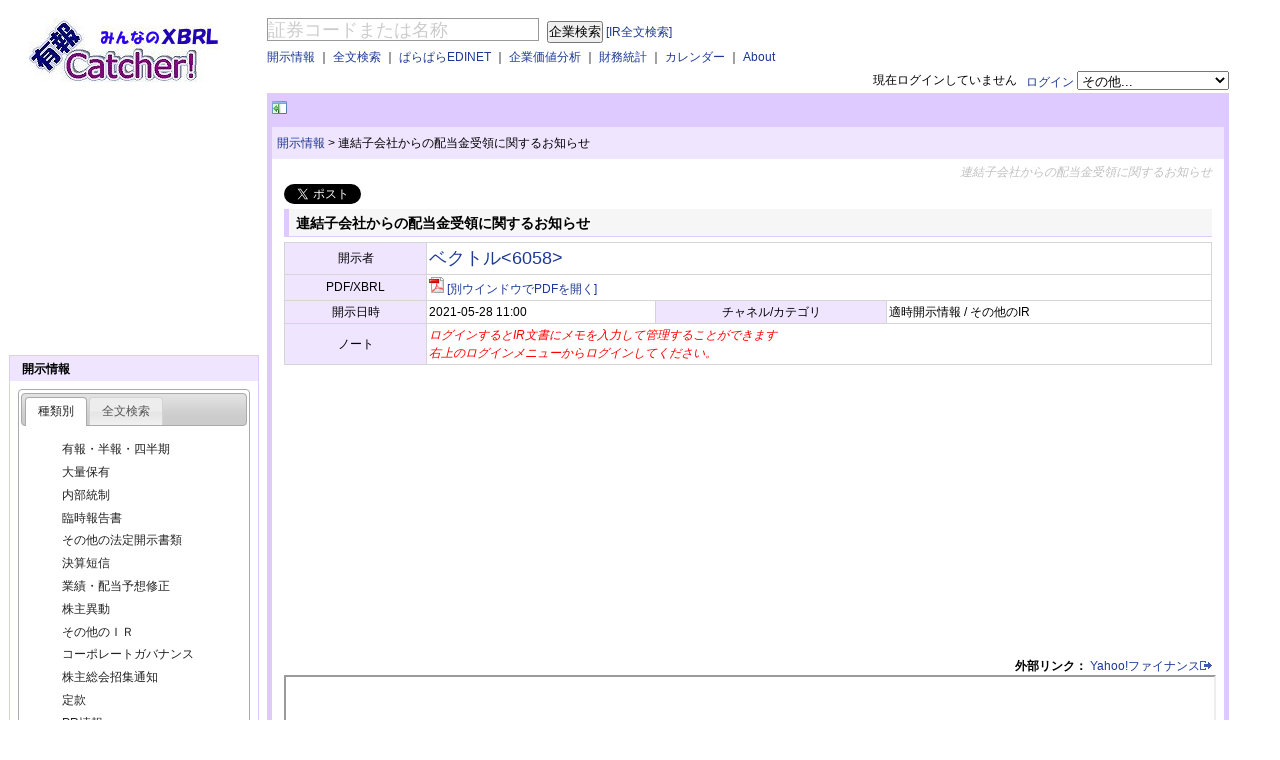

--- FILE ---
content_type: text/html; charset=utf-8
request_url: https://ufocatch.com/Dir.aspx?refno=TD2021052800030&mode=TD
body_size: 40286
content:


<!DOCTYPE html PUBLIC "-//W3C//DTD XHTML 1.0 Transitional//EN" "http://www.w3.org/TR/xhtml1/DTD/xhtml1-transitional.dtd">
<html xmlns="http://www.w3.org/1999/xhtml" >
<head id="ctl00_Head1">
<script async src="//pagead2.googlesyndication.com/pagead/js/adsbygoogle.js"></script>
<script>
    (adsbygoogle = window.adsbygoogle || []).push({
        google_ad_client: "ca-pub-4898449747359627",
        enable_page_level_ads: true
    });
</script>


<!-- Global site tag (gtag.js) - Google Analytics -->
<script async src="https://www.googletagmanager.com/gtag/js?id=G-XW2DDSJZ1G"></script>
<script>
    window.dataLayer = window.dataLayer || [];
    function gtag() { dataLayer.push(arguments); }
    gtag('js', new Date());

    gtag('config', 'G-XW2DDSJZ1G');
</script>

<title>
	ベクトル<6058> 連結子会社からの配当金受領に関するお知らせ - 有報キャッチャー
</title><meta content="text/html; charset=utf-8" http-equiv="Content-Type" /><meta name="google-site-verification" content="Me5AYZ0nFZgkYjEfhSMHKiX-3RtBCC4Pu3oj79fryxo" /><meta name="description" content="EDINETやTDnetで公表された企業開示情報をご提供するサービスです。XBRLを活用し、会社属性情報などをデータ化しています。" />
<meta name="twitter:card" content="summary" />
<meta name="twitter:site" content="@ufocatch" />
<meta property="og:url" content="http://rep.ufocatch.com:8082/Dir.aspx?refno=TD2021052800030&mode=TD" />
<meta property="og:title" content="有報キャッチャー" />
<meta property="og:description" content="ベクトル<6058>『連結子会社からの配当金受領に関するお知らせ』(2021-05-28 11:00 適時開示)" />
<meta property="og:image" content="http://ufocatch.com/Images/tcard.jpg" />


<script src="//code.jquery.com/jquery-1.7.1.min.js" type="text/javascript"></script>
<link rel="Stylesheet" href="css/master.css" /><link rel="Stylesheet" href="css/news.css" /><link rel="Stylesheet" href="css/smoothness/jquery-ui-1.8.18.custom.css" /><meta name="keywords" content="ベクトル&lt;6058>,連結子会社からの配当金受領に関するお知らせ,XBRL,EDINET,TDnet,適時開示,決算短信,業績予想,配当予想,有報キャッチャー,東証,有価証券報告書,決算書,企業価値分析" /><meta name="description" content="適時開示(TDnet)/EDINETで開示されたIR情報をまとめて見やすくわかりやすくキャッチしてください" /></head>
<body>
    <form name="aspnetForm" method="post" action="./Dir.aspx?refno=TD2021052800030&amp;mode=TD" id="aspnetForm">
<div>
<input type="hidden" name="__VIEWSTATE" id="__VIEWSTATE" value="/wEPDwUKLTgwMTk4MzMwNA9kFgJmD2QWBAIBD2QWAgIFD2QWAmYPFQJDaHR0cDovL3JlcC51Zm9jYXRjaC5jb206ODA4Mi9EaXIuYXNweD9yZWZubz1URDIwMjEwNTI4MDAwMzAmbW9kZT1URHbjg5njgq/[base64]/6YCj57WQ5a2Q5Lya56S+44GL44KJ44Gu6YWN5b2T6YeR5Y+X6aCY44Gr6Zai44GZ44KL44GK55+l44KJ44GbZGQCBw9kFiJmDxUCP+mAo+e1kOWtkOS8muekvuOBi+OCieOBrumFjeW9k+mHkeWPl+mgmOOBq+mWouOBmeOCi+OBiuefpeOCieOBmz/pgKPntZDlrZDkvJrnpL7jgYvjgonjga7phY3lvZPph5Hlj5fpoJjjgavplqLjgZnjgovjgYrnn6XjgonjgZtkAgEPDxYEHwEFEuODmeOCr+ODiOODqzw2MDU4Ph4LTmF2aWdhdGVVcmwFG0Rjb21wYW55LmFzcHg/[base64]/pgKPntZDlrZDkvJrnpL7jgYvjgonjga7phY3lvZPph5Hlj5fpoJjjgavplqLjgZnjgovjgYrnn6XjgonjgZtkZAIND2QWBgIBD2QWHAIDD2QWAgIBDw8WAh8CBQ5+L1hpci5hc3B4P209eWRkAgUPZBYCAgEPDxYCHwIFDn4vWGlyLmFzcHg/bT10ZGQCBw9kFgICAQ8PFgIfAgUOfi9YaXIuYXNweD9tPW5kZAIJD2QWAgIBDw8WAh8CBQ5+L1hpci5hc3B4P209cmRkAgsPZBYCAgEPDxYCHwIFDn4vWGlyLmFzcHg/bT1oZGQCDQ9kFgICAQ8PFgIfAgUOfi9YaXIuYXNweD9tPWZkZAIPD2QWAgIBDw8WAh8CBQ5+L1hpci5hc3B4P209Z2RkAhEPZBYCAgEPDxYCHwIFDn4vWGlyLmFzcHg/bT1pZGQCEw9kFgICAQ8PFgIfAgUOfi9YaXIuYXNweD9tPW9kZAIVD2QWAgIBDw8WAh8CBQ5+L1hpci5hc3B4P209Y2RkAhcPZBYCAgEPDxYCHwIFDn4vWGlyLmFzcHg/[base64]/bT1sbSZzbT10bWRkAgMPZBYYAgEPZBYCAgEPDxYCHwIFGX4vWGNvbXBhbnkuYXNweD9tPWxmJnNmPTFkZAIDD2QWAgIBDw8WAh8CBRl+L1hjb21wYW55LmFzcHg/bT1sZiZzZj0yZGQCBQ9kFgICAQ8PFgIfAgUZfi9YY29tcGFueS5hc3B4P209bGYmc2Y9M2RkAgcPZBYCAgEPDxYCHwIFGX4vWGNvbXBhbnkuYXNweD9tPWxmJnNmPTRkZAIJD2QWAgIBDw8WAh8CBRl+L1hjb21wYW55LmFzcHg/bT1sZiZzZj01ZGQCCw9kFgICAQ8PFgIfAgUZfi9YY29tcGFueS5hc3B4P209bGYmc2Y9NmRkAg0PZBYCAgEPDxYCHwIFGX4vWGNvbXBhbnkuYXNweD9tPWxmJnNmPTdkZAIPD2QWAgIBDw8WAh8CBRl+L1hjb21wYW55LmFzcHg/[base64]/bT1sZiZzZj0xMmRkAgUPZBZCAgEPZBYCAgEPDxYCHwIFHH4vWGNvbXBhbnkuYXNweD9tPWxzJnNzPTAwNTBkZAIDD2QWAgIBDw8WAh8CBRx+L1hjb21wYW55LmFzcHg/bT1scyZzcz0xMDUwZGQCBQ9kFgICAQ8PFgIfAgUcfi9YY29tcGFueS5hc3B4P209bHMmc3M9MjA1MGRkAgcPZBYCAgEPDxYCHwIFHH4vWGNvbXBhbnkuYXNweD9tPWxzJnNzPTMwNTBkZAIJD2QWAgIBDw8WAh8CBRx+L1hjb21wYW55LmFzcHg/bT1scyZzcz0zMTAwZGQCCw9kFgICAQ8PFgIfAgUcfi9YY29tcGFueS5hc3B4P209bHMmc3M9MzE1MGRkAg0PZBYCAgEPDxYCHwIFHH4vWGNvbXBhbnkuYXNweD9tPWxzJnNzPTMyMDBkZAIPD2QWAgIBDw8WAh8CBRx+L1hjb21wYW55LmFzcHg/bT1scyZzcz0zMjUwZGQCEQ9kFgICAQ8PFgIfAgUcfi9YY29tcGFueS5hc3B4P209bHMmc3M9MzMwMGRkAhMPZBYCAgEPDxYCHwIFHH4vWGNvbXBhbnkuYXNweD9tPWxzJnNzPTMzNTBkZAIVD2QWAgIBDw8WAh8CBRx+L1hjb21wYW55LmFzcHg/bT1scyZzcz0zNDAwZGQCFw9kFgICAQ8PFgIfAgUcfi9YY29tcGFueS5hc3B4P209bHMmc3M9MzQ1MGRkAhkPZBYCAgEPDxYCHwIFHH4vWGNvbXBhbnkuYXNweD9tPWxzJnNzPTM1MDBkZAIbD2QWAgIBDw8WAh8CBRx+L1hjb21wYW55LmFzcHg/bT1scyZzcz0zNTUwZGQCHQ9kFgICAQ8PFgIfAgUcfi9YY29tcGFueS5hc3B4P209bHMmc3M9MzYwMGRkAh8PZBYCAgEPDxYCHwIFHH4vWGNvbXBhbnkuYXNweD9tPWxzJnNzPTM2NTBkZAIhD2QWAgIBDw8WAh8CBRx+L1hjb21wYW55LmFzcHg/bT1scyZzcz0zNzAwZGQCIw9kFgICAQ8PFgIfAgUcfi9YY29tcGFueS5hc3B4P209bHMmc3M9Mzc1MGRkAiUPZBYCAgEPDxYCHwIFHH4vWGNvbXBhbnkuYXNweD9tPWxzJnNzPTM4MDBkZAInD2QWAgIBDw8WAh8CBRx+L1hjb21wYW55LmFzcHg/bT1scyZzcz00MDUwZGQCKQ9kFgICAQ8PFgIfAgUcfi9YY29tcGFueS5hc3B4P209bHMmc3M9NTA1MGRkAisPZBYCAgEPDxYCHwIFHH4vWGNvbXBhbnkuYXNweD9tPWxzJnNzPTUxMDBkZAItD2QWAgIBDw8WAh8CBRx+L1hjb21wYW55LmFzcHg/bT1scyZzcz01MTUwZGQCLw9kFgICAQ8PFgIfAgUcfi9YY29tcGFueS5hc3B4P209bHMmc3M9NTIwMGRkAjEPZBYCAgEPDxYCHwIFHH4vWGNvbXBhbnkuYXNweD9tPWxzJnNzPTUyNTBkZAIzD2QWAgIBDw8WAh8CBRx+L1hjb21wYW55LmFzcHg/bT1scyZzcz02MDUwZGQCNQ9kFgICAQ8PFgIfAgUcfi9YY29tcGFueS5hc3B4P209bHMmc3M9NjEwMGRkAjcPZBYCAgEPDxYCHwIFHH4vWGNvbXBhbnkuYXNweD9tPWxzJnNzPTcwNTBkZAI5D2QWAgIBDw8WAh8CBRx+L1hjb21wYW55LmFzcHg/bT1scyZzcz03MTAwZGQCOw9kFgICAQ8PFgIfAgUcfi9YY29tcGFueS5hc3B4P209bHMmc3M9NzE1MGRkAj0PZBYCAgEPDxYCHwIFHH4vWGNvbXBhbnkuYXNweD9tPWxzJnNzPTcyMDBkZAI/D2QWAgIBDw8WAh8CBRx+L1hjb21wYW55LmFzcHg/bT1scyZzcz04MDUwZGQCQQ9kFgICAQ8PFgIfAgUcfi9YY29tcGFueS5hc3B4P209bHMmc3M9OTA1MGRkAg4PFQEEMjAyNmRkBs4Z/+aGxo3v9EtMqQIVjZqVcy2dnN0+neE36ns4/0Y=" />
</div>

<div>

	<input type="hidden" name="__VIEWSTATEGENERATOR" id="__VIEWSTATEGENERATOR" value="16E4B786" />
	<input type="hidden" name="__EVENTVALIDATION" id="__EVENTVALIDATION" value="/wEdAATnlDldALBZpr5wNCSk46gHu3S8pWYO1BhvsosazapYPZ9UXI7RwI+ukRHnd+AlDZ7K+6fnObxtR3iBl7AQV2fBOpStoUVQjtTiCrpotYGgOddAReSEyqBQ2Abhxq92Hp4=" />
</div>
    <div>
    </div>
    <div id="wrapper">
        <div id="header">
            <div id="ctl00_header_Panel">
	
            <div style="text-align:right;">　
            </div>
            <div id="header_contents" style="width: 100%;float: right;margin-left: -258px;">
                <div style="position: relative;margin: 0 0 0 258px;">
                <div id="m_search_comp">
                <input name="ctl00$TextBox1" type="text" value="証券コードまたは名称" id="ctl00_TextBox1" class="water" title="証券コードまたは名称" onkeypress="keycheck(event);" style="border-color:#999999;border-width:1px;border-style:Solid;font-size:18px;width:15em;" />
                <input type="submit" name="ctl00$Button1" value="企業検索" id="ctl00_Button1" style="margin-left:5px" />
                <a href="#" id="m_show_zenbun">[IR全文検索]</a></div>                
                <div id="m_search_ir" style="display:none;">
                <input id="text_xsearch" class="water" type="text" style="border-color:#999999;border-width:1px;border-style:Solid;font-size:18px;width:15em;" onkeypress="keycheck(event);" title="検索ワードを入力" value="検索ワードを入力" name="text_xsearch" autocomplete="off" />
                <input id="m_button_xsearch" type="submit" style="margin-left:0px" value="ＩＲ全文検索" name="button_xsearch" />
                <a href="#" id="m_show_company">[企業検索]</a></div>

                </div>
                <div style="position: relative;margin: 5px 0 5px 258px;">
                    <a id="ctl00_HyperLinkIR" href="Xir.aspx">開示情報</a> 
                    ｜
                    <a id="ctl00_HyperLinkSearch" href="Xsearch.aspx">全文検索</a> 
                    ｜
                    <a id="ctl00_HyperLinkNews" href="para/">ぱらぱらEDINET</a>
                    ｜
                    <a id="ctl00_HyperLinkCompany" href="Xcompany.aspx">企業価値分析</a> 
                    ｜
                    <a id="ctl00_HyperLinkIndicator" href="Xind.aspx">財務統計</a> 
                    ｜
                    <a id="ctl00_HyperLinkCalendar" href="Xcal.aspx">カレンダー</a> 
                    ｜
                    <a id="ctl00_HyperLinkAbout" href="About.aspx">About</a> 
                </div>
                <div style="text-align:right;">
                    <div id="ctl00_PanelNotLogin" style="float:right;">
		
                        <a href="/Xauth.aspx?mode=login">ログイン</a>
                        <select id="cmd_nonlogin" name="cmd_nonlogin" size="1">
                        <option value="デフォルト" selected="selected">その他...</option>
                        <option value="アカウント作成">アカウント作成</option>
                        <option value="パスワードを忘れた方">パスワードを忘れた方</option>
                        </select>
                    
	</div>
                    
                    <div style="float:right">
                        <span id="ctl00_LabelAuthMessage">現在ログインしていません</span>
                        &nbsp;&nbsp;
                    </div>
                </div>
            </div>
            <div id="header_logo" style="float: left;width: 202px; height:75px;padding-left:20px">
                <a href="/"><img src="Images/logo.jpg" alt="有報キャッチャー　ロゴ" /></a>
            </div>
            
</div>
            <div class="clear"></div>
        </div>
        <div class="clear" />
        <div id="container">    
            <div id="rightbody">
                <div id="contentswrapper">
                    <div id="linead"><a href="#" id="menuslider" style="font-weight:bold;"></a>
<script async src="//pagead2.googlesyndication.com/pagead/js/adsbygoogle.js"></script>
<!-- 468x15, 作成済み 10/05/14 -->
<ins class="adsbygoogle"
     style="display:inline-block;width:468px;height:15px"
     data-ad-client="ca-pub-4898449747359627"
     data-ad-slot="6506182509"></ins>
<script>
    (adsbygoogle = window.adsbygoogle || []).push({});
</script>

                    </div>
                    <div class="contentsnavi">
                        <table style="width:100%;"><tr><td>
    <a href="Xir.aspx">開示情報</a>
    <span id="ctl00_naviCopyTop_LabelNaviSepTop">></span>
    <span id="ctl00_naviCopyTop_LabelNaviLevel2Top">連結子会社からの配当金受領に関するお知らせ</span>
</td><td style="text-align:right;"></td></tr></table>
                    </div>
                    <div id="contentsbodywrapper" style="background-color:White;">
                        <div id="contentsbody">
    <h1>連結子会社からの配当金受領に関するお知らせ</h1>
<a href="https://twitter.com/share" class="twitter-share-button" data-lang="ja">ツイート</a>
<script>    !function(d, s, id) { var js, fjs = d.getElementsByTagName(s)[0]; if (!d.getElementById(id)) { js = d.createElement(s); js.id = id; js.src = "//platform.twitter.com/widgets.js"; fjs.parentNode.insertBefore(js, fjs); } } (document, "script", "twitter-wjs");</script>

    <h2 style="margin-top:5px;">連結子会社からの配当金受領に関するお知らせ</h2>
    
    <table cellpadding="2" width="100%" bordercolor="#D5D5D5" style="background-color:White;margin-bottom:1em;" border="1">
        <tr><th>開示者</th><td colspan="3">
            <span style="font-size:large;"><a id="ctl00_contentsCopy_HyperLinkName" href="Dcompany.aspx?ec=E26428&amp;m=i">ベクトル<6058></a></span>
            </td></tr>
        <tr style="display:none;"><th>文書名</th><td colspan="3">
            <a id="ctl00_contentsCopy_HyperLinkDocumentName" href="https://resource.ufocatch.com/pdf/tdnet/TD2021052800030">連結子会社からの配当金受領に関するお知らせ</a>&nbsp;&nbsp;
            
            </td></tr>
        <tr><th>PDF/XBRL</th><td colspan="3">
            <a id="ctl00_contentsCopy_HyperLinkPdf" href="https://resource.ufocatch.com/pdf/tdnet/TD2021052800030" target="_blank"><img src="Images/pdf_small.gif" alt="" style="border-width:0px;" /></a>
            <a id="ctl00_contentsCopy_HyperLinkPdfURL" href="https://resource.ufocatch.com/pdf/tdnet/TD2021052800030" target="_blank">[別ウインドウでPDFを開く]</a><br />
            
            
            </td></tr>
        <tr><th>開示日時</th><td>
            <span id="ctl00_contentsCopy_LabelDisclosureDatetime">2021-05-28 11:00</span></td>
            <th>チャネル/カテゴリ</th><td>
                <span id="ctl00_contentsCopy_LabelChannelAndCategory">適時開示情報 / その他のIR</span></td></tr>
        <tr><th>ノート</th><td colspan="3">
                    <span id="ctl00_contentsCopy_LabelNote" style="color:Red;font-style:italic;">ログインするとIR文書にメモを入力して管理することができます<br />右上のログインメニューからログインしてください。</span></td></tr>
    </table>
    
    

<script async src="//pagead2.googlesyndication.com/pagead/js/adsbygoogle.js"></script>
<!-- レスポンシブ広告 -->
<ins class="adsbygoogle"
     style="display:block"
     data-ad-client="ca-pub-4898449747359627"
     data-ad-slot="2349592400"
     data-ad-format="auto"
     data-full-width-responsive="true"></ins>
<script>
    (adsbygoogle = window.adsbygoogle || []).push({});
</script>


    <div id="ctl00_contentsCopy_PanelLink" style="text-align:right;">
	
        <b>外部リンク：</b>
        <a id="ctl00_contentsCopy_HyperLinkYahoo" href="http://stocks.finance.yahoo.co.jp/stocks/detail/?code=6058" target="_blank">Yahoo!ファイナンス<img id="ctl00_contentsCopy_Image1" src="Images/linkexternal.gif" style="border-width:0px;" /></a>
    
</div>
    
    <iframe src="https://resource.ufocatch.com/pdf/tdnet/TD2021052800030" width="100%" height="660px">
    </iframe>
    <br/>

    <div style="margin-top:1em;font-size:x-large;text-align:center;">
            <a id="ctl00_contentsCopy_HyperLinkRelation" href="/Dcompany.aspx?m=i&amp;ec=E26428" style="font-weight:bold;">ベクトル<6058>のＩＲをもっと見る</a>
    </div>
<script async src="//pagead2.googlesyndication.com/pagead/js/adsbygoogle.js"></script>
<!-- レスポンシブ広告 -->
<ins class="adsbygoogle"
     style="display:block"
     data-ad-client="ca-pub-4898449747359627"
     data-ad-slot="2349592400"
     data-ad-format="auto"
     data-full-width-responsive="true"></ins>
<script>
    (adsbygoogle = window.adsbygoogle || []).push({});
</script>
    <br/>
    
    </div>
                    </div>
                    <div class="contentsnavi">
                        
    <a href="Xir.aspx">開示情報</a>
    <span id="ctl00_naviCopyBottom_LabelNaviSepBottom">></span>
    <span id="ctl00_naviCopyBottom_LabelNaviLevel2Bottom">連結子会社からの配当金受領に関するお知らせ</span>

                    </div>                
                </div>                                               
            </div>
        </div>

        <div id="sidebar">
            

<script async src="//pagead2.googlesyndication.com/pagead/js/adsbygoogle.js"></script>
<!-- スクエア250x250 -->
<ins class="adsbygoogle"
     style="display:inline-block;width:250px;height:250px"
     data-ad-client="ca-pub-4898449747359627"
     data-ad-slot="6978336124"></ins>
<script>
    (adsbygoogle = window.adsbygoogle || []).push({});
</script>

            
    

<script type="text/javascript">
<!--
    $(document).ready(function() {
        $("#sidemenuitemIr").tabs({
            collapsible: false
        });
    });
//-->
</script>

<div class="sidemenugroup">
<div class="sidemenuitem">
    <span id="ctl00_sidebarCopy_IRMenu_Label6" style="font-weight:bold;">開示情報</span>
</div>
<div ID="sidemenuitemIr" style="margin:8px;">
    <ul>
	    <li><a href="#sidemenuitemIrDocType">種類別</a></li>
	    <li><a href="#sidemenuitemIrText">全文検索</a></li>
    </ul>

    <div id="sidemenuitemIrDocType">
    <div id="ctl00_sidebarCopy_IRMenu_PanelYuka" class="sidemenusubitem">
	
        <a id="ctl00_sidebarCopy_IRMenu_HyperLinkYuka" href="Xir.aspx?m=y">有報・半報・四半期</a>
    
</div>
    <div id="ctl00_sidebarCopy_IRMenu_PanelTairyo" class="sidemenusubitem">
	
        <a id="ctl00_sidebarCopy_IRMenu_HyperLinkTairyo" href="Xir.aspx?m=t">大量保有</a>
    
</div>
    <div id="ctl00_sidebarCopy_IRMenu_PanelNaibu" class="sidemenusubitem">
	
        <a id="ctl00_sidebarCopy_IRMenu_HyperLinkNaibu" href="Xir.aspx?m=n">内部統制</a>
    
</div>
    <div id="ctl00_sidebarCopy_IRMenu_PanelRinji" class="sidemenusubitem">
	
        <a id="ctl00_sidebarCopy_IRMenu_HyperLinkRinji" href="Xir.aspx?m=r">臨時報告書</a>
    
</div>
    <div id="ctl00_sidebarCopy_IRMenu_PanelOtherEdinet" class="sidemenusubitem">
	
        <a id="ctl00_sidebarCopy_IRMenu_HyperLinkOtherEdinet" href="Xir.aspx?m=h">その他の法定開示書類</a>
    
</div>
    <div id="ctl00_sidebarCopy_IRMenu_PanelTanshin" class="sidemenusubitem">
	
        <a id="ctl00_sidebarCopy_IRMenu_HyperLinkTanshin" href="Xir.aspx?m=f">決算短信</a>
    
</div>
    <div id="ctl00_sidebarCopy_IRMenu_PanelGyoseki" class="sidemenusubitem">
	
        <a id="ctl00_sidebarCopy_IRMenu_HyperLinkGyoseki" href="Xir.aspx?m=g">業績・配当予想修正</a>
    
</div>
    <div id="ctl00_sidebarCopy_IRMenu_PanelIdo" class="sidemenusubitem">
	
        <a id="ctl00_sidebarCopy_IRMenu_HyperLinkIdo" href="Xir.aspx?m=i">株主異動</a>
    
</div>
    <div id="ctl00_sidebarCopy_IRMenu_PanelOtherIR" class="sidemenusubitem">
	
        <a id="ctl00_sidebarCopy_IRMenu_HyperLinkOtherIR" href="Xir.aspx?m=o">その他のＩＲ</a>
    
</div>
    <div id="ctl00_sidebarCopy_IRMenu_PanelCG" class="sidemenusubitem">
	
        <a id="ctl00_sidebarCopy_IRMenu_HyperLinkCG" href="Xir.aspx?m=c">コーポレートガバナンス</a>
    
</div>
    <div id="ctl00_sidebarCopy_IRMenu_PanelSyosyu" class="sidemenusubitem">
	
        <a id="ctl00_sidebarCopy_IRMenu_HyperLinkSyosyu" href="Xir.aspx?m=s">株主総会招集通知</a>
    
</div>
    <div id="ctl00_sidebarCopy_IRMenu_PanelTeikan" class="sidemenusubitem">
	
        <a id="ctl00_sidebarCopy_IRMenu_HyperLinkTeikan" href="Xir.aspx?m=k">定款</a>
    
</div>
    <div id="ctl00_sidebarCopy_IRMenu_PanelPR" class="sidemenusubitem">
	
        <a id="ctl00_sidebarCopy_IRMenu_HyperLinkPR" href="Xir.aspx?m=p">PR情報</a>
    
</div>
    </div>
    <div id="sidemenuitemIrText">
    <div id="ctl00_sidebarCopy_IRMenu_PanelSearch" class="sidemenusubitem">
	
        <a id="ctl00_sidebarCopy_IRMenu_HyperLinkSearch" href="Xsearch.aspx">全文検索</a>
    
</div>
    </div>
</div>
</div>

    
<div class="sidemenugroup">
    <script type="text/javascript"><!--
        $(document).ready(function() {
            $('#ctl00_sidebarCopy_CalMenu_TextBoxCal').datepicker();
            $("#menucal_go").click(function() {
                location.href = "/Xcal.aspx?d=" + $('#ctl00_sidebarCopy_CalMenu_TextBoxCal').val();
                return false;
            });
        });
    //-->
    </script>
    <div class="sidemenuitem">カレンダー</div>
    <div style="text-align:center;margin:1em 0 1em 0;">
    <input name="ctl00$sidebarCopy$CalMenu$TextBoxCal" type="text" value="2026/01/17" id="ctl00_sidebarCopy_CalMenu_TextBoxCal" style="width:80px;margin-bottom:5px;" /><br />
    <a id="menucal_go" href="#"><img src="../Images/go.gif" /></a>
    </div>
</div>

    

<script type="text/javascript">
<!--
    $(document).ready(function() {
        $("#sidemenuitemCompany").tabs({
            collapsible: false
        });

    });
//-->
</script>

<div class="sidemenugroup">
    <div class="sidemenuitem"><a href="../Xcompany.aspx">企業価値分析</a></div>
    <div id="sidemenuitemCompany" style="margin:8px;">
	    <ul>
		    <li><a href="#sidemenuitemMarkets">取引所</a></li>
		    <li><a href="#sidemenuitemFiscalYearEnd">決算月</a></li>
		    <li><a href="#sidemenuitemSector">業種</a></li>
	    </ul>
        <div id="sidemenuitemMarkets">
        <div id="ctl00_sidebarCopy_CompanyMenu_MenuMarkets">
	
            <div id="ctl00_sidebarCopy_CompanyMenu_PanelMarketTse1" class="sidemenusubitem">
		
                <a id="ctl00_sidebarCopy_CompanyMenu_HyperLinkMarketTse1" href="Xcompany.aspx?m=lm&amp;sm=t1">東証プライム</a>
            
	</div>
            <div id="ctl00_sidebarCopy_CompanyMenu_PanelMarketTse2" class="sidemenusubitem">
		
                <a id="ctl00_sidebarCopy_CompanyMenu_HyperLinkMarketTse2" href="Xcompany.aspx?m=lm&amp;sm=t2">東証スタンダード</a>
            
	</div>
            <div id="ctl00_sidebarCopy_CompanyMenu_PanelMarketTseM" class="sidemenusubitem">
		
                <a id="ctl00_sidebarCopy_CompanyMenu_HyperLinkMarketTseM" href="Xcompany.aspx?m=lm&amp;sm=tm">東証グロース</a>
            
	</div>
        
</div>
        </div>
        <div id="sidemenuitemFiscalYearEnd">
        <div id="ctl00_sidebarCopy_CompanyMenu_MenuFiscalYearEnd">
	
            <div id="ctl00_sidebarCopy_CompanyMenu_PanelMonth01" class="sidemenusubitem">
		
                <a id="ctl00_sidebarCopy_CompanyMenu_HyperLinkMonth01" href="Xcompany.aspx?m=lf&amp;sf=1">１月決算会社</a>
            
	</div>
            <div id="ctl00_sidebarCopy_CompanyMenu_PanelMonth02" class="sidemenusubitem">
		
                <a id="ctl00_sidebarCopy_CompanyMenu_HyperLinkMonth02" href="Xcompany.aspx?m=lf&amp;sf=2">２月決算会社</a>
            
	</div>
            <div id="ctl00_sidebarCopy_CompanyMenu_PanelMonth03" class="sidemenusubitem">
		
                <a id="ctl00_sidebarCopy_CompanyMenu_HyperLinkMonth03" href="Xcompany.aspx?m=lf&amp;sf=3">３月決算会社</a>
            
	</div>
            <div id="ctl00_sidebarCopy_CompanyMenu_PanelMonth04" class="sidemenusubitem">
		
                <a id="ctl00_sidebarCopy_CompanyMenu_HyperLinkMonth04" href="Xcompany.aspx?m=lf&amp;sf=4">４月決算会社</a>
            
	</div>
            <div id="ctl00_sidebarCopy_CompanyMenu_PanelMonth05" class="sidemenusubitem">
		
                <a id="ctl00_sidebarCopy_CompanyMenu_HyperLinkMonth05" href="Xcompany.aspx?m=lf&amp;sf=5">５月決算会社</a>
            
	</div>
            <div id="ctl00_sidebarCopy_CompanyMenu_PanelMonth06" class="sidemenusubitem">
		
                <a id="ctl00_sidebarCopy_CompanyMenu_HyperLinkMonth06" href="Xcompany.aspx?m=lf&amp;sf=6">６月決算会社</a>
            
	</div>
            <div id="ctl00_sidebarCopy_CompanyMenu_PanelMonth07" class="sidemenusubitem">
		
                <a id="ctl00_sidebarCopy_CompanyMenu_HyperLinkMonth07" href="Xcompany.aspx?m=lf&amp;sf=7">７月決算会社</a>
            
	</div>
            <div id="ctl00_sidebarCopy_CompanyMenu_PanelMonth08" class="sidemenusubitem">
		
                <a id="ctl00_sidebarCopy_CompanyMenu_HyperLinkMonth08" href="Xcompany.aspx?m=lf&amp;sf=8">８月決算会社</a>
            
	</div>
            <div id="ctl00_sidebarCopy_CompanyMenu_PanelMonth09" class="sidemenusubitem">
		
                <a id="ctl00_sidebarCopy_CompanyMenu_HyperLinkMonth09" href="Xcompany.aspx?m=lf&amp;sf=9">９月決算会社</a>
            
	</div>
            <div id="ctl00_sidebarCopy_CompanyMenu_PanelMonth10" class="sidemenusubitem">
		
                <a id="ctl00_sidebarCopy_CompanyMenu_HyperLinkMonth10" href="Xcompany.aspx?m=lf&amp;sf=10">１０月決算会社</a>
            
	</div>
            <div id="ctl00_sidebarCopy_CompanyMenu_PanelMonth11" class="sidemenusubitem">
		
                <a id="ctl00_sidebarCopy_CompanyMenu_HyperLinkMonth11" href="Xcompany.aspx?m=lf&amp;sf=11">１１月決算会社</a>
            
	</div>
            <div id="ctl00_sidebarCopy_CompanyMenu_PanelMonth12" class="sidemenusubitem">
		
                <a id="ctl00_sidebarCopy_CompanyMenu_HyperLinkMonth12" href="Xcompany.aspx?m=lf&amp;sf=12">１２月決算会社</a>
            
	</div>        
        
</div>
        </div>
        <div id="sidemenuitemSector">
        <div id="ctl00_sidebarCopy_CompanyMenu_MenuSector">
	
            <div id="ctl00_sidebarCopy_CompanyMenu_PanelSector0050" class="sidemenusubitem">
		
                <a id="ctl00_sidebarCopy_CompanyMenu_HyperLinkSector0050" href="Xcompany.aspx?m=ls&amp;ss=0050">水産・農林業</a>
            
	</div>
            <div id="ctl00_sidebarCopy_CompanyMenu_PanelSector1050" class="sidemenusubitem">
		
                <a id="ctl00_sidebarCopy_CompanyMenu_HyperLinkSector1050" href="Xcompany.aspx?m=ls&amp;ss=1050">鉱業</a>
            
	</div>
            <div id="ctl00_sidebarCopy_CompanyMenu_PanelSector2050" class="sidemenusubitem">
		
                <a id="ctl00_sidebarCopy_CompanyMenu_HyperLinkSector2050" href="Xcompany.aspx?m=ls&amp;ss=2050">建設業</a>
            
	</div>
            <div id="ctl00_sidebarCopy_CompanyMenu_PanelSector3050" class="sidemenusubitem">
		
                <a id="ctl00_sidebarCopy_CompanyMenu_HyperLinkSector3050" href="Xcompany.aspx?m=ls&amp;ss=3050">食料品</a>
            
	</div>
            <div id="ctl00_sidebarCopy_CompanyMenu_PanelSector3100" class="sidemenusubitem">
		
                <a id="ctl00_sidebarCopy_CompanyMenu_HyperLinkSector3100" href="Xcompany.aspx?m=ls&amp;ss=3100">繊維製品</a>
            
	</div>
            <div id="ctl00_sidebarCopy_CompanyMenu_PanelSector3150" class="sidemenusubitem">
		
                <a id="ctl00_sidebarCopy_CompanyMenu_HyperLinkSector3150" href="Xcompany.aspx?m=ls&amp;ss=3150">パルプ・紙</a>
            
	</div>
            <div id="ctl00_sidebarCopy_CompanyMenu_PanelSector3200" class="sidemenusubitem">
		
                <a id="ctl00_sidebarCopy_CompanyMenu_HyperLinkSector3200" href="Xcompany.aspx?m=ls&amp;ss=3200">化学</a>
            
	</div>
            <div id="ctl00_sidebarCopy_CompanyMenu_PanelSector3250" class="sidemenusubitem">
		
                <a id="ctl00_sidebarCopy_CompanyMenu_HyperLinkSector3250" href="Xcompany.aspx?m=ls&amp;ss=3250">医薬品</a>
            
	</div>
            <div id="ctl00_sidebarCopy_CompanyMenu_PanelSector3300" class="sidemenusubitem">
		
                <a id="ctl00_sidebarCopy_CompanyMenu_HyperLinkSector3300" href="Xcompany.aspx?m=ls&amp;ss=3300">石油・石炭製品</a>
            
	</div>
            <div id="ctl00_sidebarCopy_CompanyMenu_PanelSector3350" class="sidemenusubitem">
		
                <a id="ctl00_sidebarCopy_CompanyMenu_HyperLinkSector3350" href="Xcompany.aspx?m=ls&amp;ss=3350">ゴム製品</a>
            
	</div>
            <div id="ctl00_sidebarCopy_CompanyMenu_PanelSector3400" class="sidemenusubitem">
		
                <a id="ctl00_sidebarCopy_CompanyMenu_HyperLinkSector3400" href="Xcompany.aspx?m=ls&amp;ss=3400">ガラス・土石製品</a>
            
	</div>
            <div id="ctl00_sidebarCopy_CompanyMenu_PanelSector3450" class="sidemenusubitem">
		
                <a id="ctl00_sidebarCopy_CompanyMenu_HyperLinkSector3450" href="Xcompany.aspx?m=ls&amp;ss=3450">鉄鋼</a>
            
	</div>
            <div id="ctl00_sidebarCopy_CompanyMenu_PanelSector3500" class="sidemenusubitem">
		
                <a id="ctl00_sidebarCopy_CompanyMenu_HyperLinkSector3500" href="Xcompany.aspx?m=ls&amp;ss=3500">非鉄金属</a>
            
	</div>
            <div id="ctl00_sidebarCopy_CompanyMenu_PanelSector3550" class="sidemenusubitem">
		
                <a id="ctl00_sidebarCopy_CompanyMenu_HyperLinkSector3550" href="Xcompany.aspx?m=ls&amp;ss=3550">金属製品</a>
            
	</div>
            <div id="ctl00_sidebarCopy_CompanyMenu_PanelSector3600" class="sidemenusubitem">
		
                <a id="ctl00_sidebarCopy_CompanyMenu_HyperLinkSector3600" href="Xcompany.aspx?m=ls&amp;ss=3600">機械</a>
            
	</div>
            <div id="ctl00_sidebarCopy_CompanyMenu_PanelSector3650" class="sidemenusubitem">
		
                <a id="ctl00_sidebarCopy_CompanyMenu_HyperLinkSector3650" href="Xcompany.aspx?m=ls&amp;ss=3650">電気機器</a>
            
	</div>
            <div id="ctl00_sidebarCopy_CompanyMenu_PanelSector3700" class="sidemenusubitem">
		
                <a id="ctl00_sidebarCopy_CompanyMenu_HyperLinkSector3700" href="Xcompany.aspx?m=ls&amp;ss=3700">輸送用機器</a>
            
	</div>
            <div id="ctl00_sidebarCopy_CompanyMenu_PanelSector3750" class="sidemenusubitem">
		
                <a id="ctl00_sidebarCopy_CompanyMenu_HyperLinkSector3750" href="Xcompany.aspx?m=ls&amp;ss=3750">精密機器</a>
            
	</div>
            <div id="ctl00_sidebarCopy_CompanyMenu_PanelSector3800" class="sidemenusubitem">
		
                <a id="ctl00_sidebarCopy_CompanyMenu_HyperLinkSector3800" href="Xcompany.aspx?m=ls&amp;ss=3800">その他製品</a>
            
	</div>
            <div id="ctl00_sidebarCopy_CompanyMenu_PanelSector4050" class="sidemenusubitem">
		
                <a id="ctl00_sidebarCopy_CompanyMenu_HyperLinkSector4050" href="Xcompany.aspx?m=ls&amp;ss=4050">電気・ガス業</a>
            
	</div>
            <div id="ctl00_sidebarCopy_CompanyMenu_PanelSector5050" class="sidemenusubitem">
		
                <a id="ctl00_sidebarCopy_CompanyMenu_HyperLinkSector5050" href="Xcompany.aspx?m=ls&amp;ss=5050">陸運業</a>
            
	</div>
            <div id="ctl00_sidebarCopy_CompanyMenu_PanelSector5100" class="sidemenusubitem">
		
                <a id="ctl00_sidebarCopy_CompanyMenu_HyperLinkSector5100" href="Xcompany.aspx?m=ls&amp;ss=5100">海運業</a>
            
	</div>
            <div id="ctl00_sidebarCopy_CompanyMenu_PanelSector5150" class="sidemenusubitem">
		
                <a id="ctl00_sidebarCopy_CompanyMenu_HyperLinkSector5150" href="Xcompany.aspx?m=ls&amp;ss=5150">空運業</a>
            
	</div>
            <div id="ctl00_sidebarCopy_CompanyMenu_PanelSector5200" class="sidemenusubitem">
		
                <a id="ctl00_sidebarCopy_CompanyMenu_HyperLinkSector5200" href="Xcompany.aspx?m=ls&amp;ss=5200">倉庫・運輸関連業</a>
            
	</div>
            <div id="ctl00_sidebarCopy_CompanyMenu_PanelSector5250" class="sidemenusubitem">
		
                <a id="ctl00_sidebarCopy_CompanyMenu_HyperLinkSector5250" href="Xcompany.aspx?m=ls&amp;ss=5250">情報・通信業</a>
            
	</div>
            <div id="ctl00_sidebarCopy_CompanyMenu_PanelSector6050" class="sidemenusubitem">
		
                <a id="ctl00_sidebarCopy_CompanyMenu_HyperLinkSector6050" href="Xcompany.aspx?m=ls&amp;ss=6050">卸売業</a>
            
	</div>
            <div id="ctl00_sidebarCopy_CompanyMenu_PanelSector6100" class="sidemenusubitem">
		
                <a id="ctl00_sidebarCopy_CompanyMenu_HyperLinkSector6100" href="Xcompany.aspx?m=ls&amp;ss=6100">小売業</a>
            
	</div>
            <div id="ctl00_sidebarCopy_CompanyMenu_PanelSector7050" class="sidemenusubitem">
		
                <a id="ctl00_sidebarCopy_CompanyMenu_HyperLinkSector7050" href="Xcompany.aspx?m=ls&amp;ss=7050">銀行業</a>
            
	</div>
            <div id="ctl00_sidebarCopy_CompanyMenu_PanelSector7100" class="sidemenusubitem">
		
                <a id="ctl00_sidebarCopy_CompanyMenu_HyperLinkSector7100" href="Xcompany.aspx?m=ls&amp;ss=7100">証券、商品先物取引業</a>
            
	</div>
            <div id="ctl00_sidebarCopy_CompanyMenu_PanelSector7150" class="sidemenusubitem">
		
                <a id="ctl00_sidebarCopy_CompanyMenu_HyperLinkSector7150" href="Xcompany.aspx?m=ls&amp;ss=7150">保険業</a>
            
	</div>
            <div id="ctl00_sidebarCopy_CompanyMenu_PanelSector7200" class="sidemenusubitem">
		
                <a id="ctl00_sidebarCopy_CompanyMenu_HyperLinkSector7200" href="Xcompany.aspx?m=ls&amp;ss=7200">その他金融業</a>
            
	</div>
            <div id="ctl00_sidebarCopy_CompanyMenu_PanelSector8050" class="sidemenusubitem">
		
                <a id="ctl00_sidebarCopy_CompanyMenu_HyperLinkSector8050" href="Xcompany.aspx?m=ls&amp;ss=8050">不動産業</a>
            
	</div>
            <div id="ctl00_sidebarCopy_CompanyMenu_PanelSector9050" class="sidemenusubitem">
		
                <a id="ctl00_sidebarCopy_CompanyMenu_HyperLinkSector9050" href="Xcompany.aspx?m=ls&amp;ss=9050">サービス業</a>
            
	</div>
        
</div>
        </div>
    </div>
</div>

            <br />

<script async src="//pagead2.googlesyndication.com/pagead/js/adsbygoogle.js"></script>
<!-- スクエア250x250 -->
<ins class="adsbygoogle"
     style="display:inline-block;width:250px;height:250px"
     data-ad-client="ca-pub-4898449747359627"
     data-ad-slot="6978336124"></ins>
<script>
    (adsbygoogle = window.adsbygoogle || []).push({});
</script>

            <div class="sidemenugroup">
                <div class="sidemenuitem">ご意見をお寄せください</div>            
                <div style="text-align:left;margin:5px 0 0 1em;">
                    ご意見・お問い合わせは<a href="https://precis.co.jp/contact-ufo/" target="_blank">こちらのフォーム</a>で受け付けています。
                    <div style="margin:1em 0 1em 1em">
                     <span style="color:#191970;font-weight:bold;"><a href="https://precis.co.jp/contact-ufo/" target="_blank">有報キャッチャーお問い合わせ</a></span><br />
                    </div>
                    不正なデータや問題のある情報を見つけた場合には、ぜひお知らせください。<br />
                    できるだけ速やかに対応いたします。
                <div style="text-align:right;">（運営者：PRECIS）</div>                
                </div>
            </div>
        </div>
        <div id="footer">
	        <ul id="footer_items">
		    <li>当サイトの情報は金融庁のホームページ(EDINET)やTDnet等で開示されたXBRLを元に算出・加工編集した情報であり、金融商品取引法上の公衆縦覧ではありません。</li>
            <li>当サイトは、金融商品の販売又は勧誘を目的としたものではありません。投資にあたっての最終決定は利用者ご自身の判断でなさるようにお願いいたします。本情報に基づいて行われる判断について、弊社は一切の責任を負いません。</li>
            <li>当サイトへのリンクは自由におこなってください。ただし、データそのものや、チャート・イメージ図などのページの一部を構成するものへの直リンクは禁止いたします。</li>
            <li>本サービスにおいて弊社が提供するすべてのコンテンツ(Webコンテンツに含まれるその他情報、資料、画像、音声およびソフトウエアを含みます。以下「コンテンツ」といいます。)の著作権は弊社その他の権利者に帰属するものとします。弊社その他の権利者の許諾を得ることなく、コンテンツの全部または一部の複製、転載、改変、公衆送信、頒布、出版、再使用許諾などは禁止いたします。 
                当サイトで公開しているデータ・情報について、その信頼性、完全性、正確性、有用性、第三者の権利を侵害していないこと等について、いかなる保証も致しません。</li>
            <li>当サイトで公開している内容につきましては予告なく変更させていただく場合がございますので、予めご了承ください。 </li>
            </ul>
		    <div id="copyright">Copyright(C) 2026 <a href="http://www.precis.co.jp" target="_blank">
                PRECIS</a> all rights reserved.</div>
        </div>
    </div>
    </form>

<script src="js/jquery.cookie.js" type="text/javascript"></script>
<script src="js/jquery-ui-1.8.18.custom.min.js" type="text/javascript"></script>
<script src="js/jquery.suggest.js" type="text/javascript"></script>
<script async src="js/jquery.ui.datepicker-ja.js" type="text/javascript"></script>

<script src="js/master.js" type="text/javascript"></script>
<script type="text/javascript">

    var _gaq = _gaq || [];
    _gaq.push(['_setAccount', 'UA-3828350-12']);
    _gaq.push(['_trackPageview']);

    (function () {
        var ga = document.createElement('script'); ga.type = 'text/javascript'; ga.async = true;
        ga.src = ('https:' == document.location.protocol ? 'https://ssl' : 'http://www') + '.google-analytics.com/ga.js';
        var s = document.getElementsByTagName('script')[0]; s.parentNode.insertBefore(ga, s);
    })();

</script>

</body>
</html>


--- FILE ---
content_type: text/html; charset=utf-8
request_url: https://www.google.com/recaptcha/api2/aframe
body_size: 268
content:
<!DOCTYPE HTML><html><head><meta http-equiv="content-type" content="text/html; charset=UTF-8"></head><body><script nonce="Hx5nQ7BjJ9H9OuUoSyu0FQ">/** Anti-fraud and anti-abuse applications only. See google.com/recaptcha */ try{var clients={'sodar':'https://pagead2.googlesyndication.com/pagead/sodar?'};window.addEventListener("message",function(a){try{if(a.source===window.parent){var b=JSON.parse(a.data);var c=clients[b['id']];if(c){var d=document.createElement('img');d.src=c+b['params']+'&rc='+(localStorage.getItem("rc::a")?sessionStorage.getItem("rc::b"):"");window.document.body.appendChild(d);sessionStorage.setItem("rc::e",parseInt(sessionStorage.getItem("rc::e")||0)+1);localStorage.setItem("rc::h",'1768636979937');}}}catch(b){}});window.parent.postMessage("_grecaptcha_ready", "*");}catch(b){}</script></body></html>